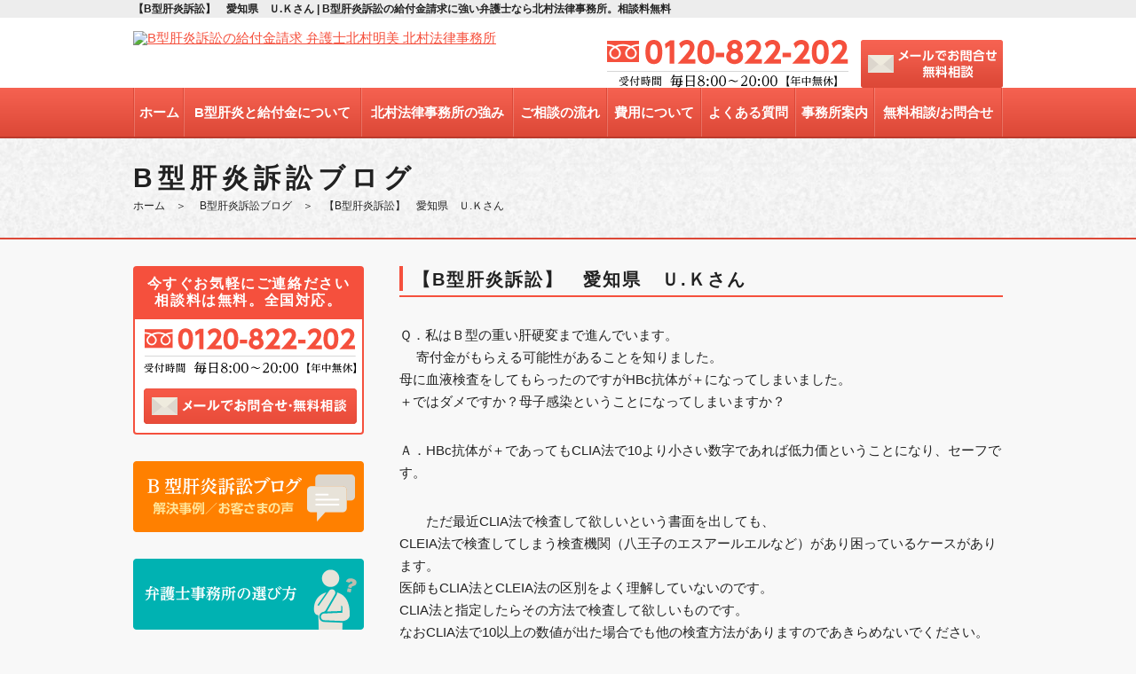

--- FILE ---
content_type: text/html; charset=UTF-8
request_url: http://b-kan.jp/blog/3263
body_size: 6354
content:
<!DOCTYPE html PUBLIC "-//W3C//DTD XHTML 1.0 Transitional//EN" "http://www.w3.org/TR/xhtml1/DTD/xhtml1-transitional.dtd">
<html xmlns="http://www.w3.org/1999/xhtml">
<head profile="http://gmpg.org/xfn/1">
<meta http-equiv="Content-Type" content="text/html; charset=UTF-8" />
<meta http-equiv="X-UA-Compatible" content="IE=edge" />
<meta name="viewport" content="initial-scale=1.0" />
<title>【B型肝炎訴訟】　愛知県　Ｕ.Ｋさん | B型肝炎訴訟の給付金請求なら | 弁護士北村明美 全国対応の北村法律事務所</title>
<meta name="description" content="【B型肝炎訴訟】　愛知県　Ｕ.Ｋさん | B型肝炎訴訟の給付金請求なら | 弁護士北村明美 全国対応の北村法律事務所 Ｑ．私はＢ型の重い肝硬変まで進んでいます。　  寄付金がもらえる可能性があることを知りました。    母に血液検査をしてもらったのですがHBc抗体が＋になってしまいました。    ＋ではダメですか？母" />
<meta name="keywords" content="【B型肝炎訴訟】　愛知県　Ｕ.Ｋさん , B型肝炎訴訟,給付金請求,弁護士,北村法律事務所" />
<link rel="alternate" type="application/rss+xml" title="RSS 2.0" href="http://b-kan.jp/feed" />
<link rel="stylesheet" type="text/css" href="/css/style.css" />
<script type="text/javascript" src="/js/jquery.min.js"></script>
<script type="text/javascript" src="/js/jquery.cookie.js"></script>
<script type="text/javascript" src="/js/jquery.sidr.min.js"></script>
<script type="text/javascript" src="/js/jquery.matchHeight.js"></script>
<script type="text/javascript" src="/js/share.js"></script>
<meta name='robots' content='max-image-preview:large' />
<link rel='dns-prefetch' href='//s.w.org' />
<link rel="alternate" type="application/rss+xml" title="B型肝炎訴訟の給付金請求なら | 弁護士北村明美 全国対応の北村法律事務所 &raquo; 【B型肝炎訴訟】　愛知県　Ｕ.Ｋさん のコメントのフィード" href="http://b-kan.jp/blog/3263/feed" />
<script type="text/javascript">
window._wpemojiSettings = {"baseUrl":"https:\/\/s.w.org\/images\/core\/emoji\/13.1.0\/72x72\/","ext":".png","svgUrl":"https:\/\/s.w.org\/images\/core\/emoji\/13.1.0\/svg\/","svgExt":".svg","source":{"concatemoji":"http:\/\/b-kan.jp\/wp\/wp-includes\/js\/wp-emoji-release.min.js?ver=5.9.12"}};
/*! This file is auto-generated */
!function(e,a,t){var n,r,o,i=a.createElement("canvas"),p=i.getContext&&i.getContext("2d");function s(e,t){var a=String.fromCharCode;p.clearRect(0,0,i.width,i.height),p.fillText(a.apply(this,e),0,0);e=i.toDataURL();return p.clearRect(0,0,i.width,i.height),p.fillText(a.apply(this,t),0,0),e===i.toDataURL()}function c(e){var t=a.createElement("script");t.src=e,t.defer=t.type="text/javascript",a.getElementsByTagName("head")[0].appendChild(t)}for(o=Array("flag","emoji"),t.supports={everything:!0,everythingExceptFlag:!0},r=0;r<o.length;r++)t.supports[o[r]]=function(e){if(!p||!p.fillText)return!1;switch(p.textBaseline="top",p.font="600 32px Arial",e){case"flag":return s([127987,65039,8205,9895,65039],[127987,65039,8203,9895,65039])?!1:!s([55356,56826,55356,56819],[55356,56826,8203,55356,56819])&&!s([55356,57332,56128,56423,56128,56418,56128,56421,56128,56430,56128,56423,56128,56447],[55356,57332,8203,56128,56423,8203,56128,56418,8203,56128,56421,8203,56128,56430,8203,56128,56423,8203,56128,56447]);case"emoji":return!s([10084,65039,8205,55357,56613],[10084,65039,8203,55357,56613])}return!1}(o[r]),t.supports.everything=t.supports.everything&&t.supports[o[r]],"flag"!==o[r]&&(t.supports.everythingExceptFlag=t.supports.everythingExceptFlag&&t.supports[o[r]]);t.supports.everythingExceptFlag=t.supports.everythingExceptFlag&&!t.supports.flag,t.DOMReady=!1,t.readyCallback=function(){t.DOMReady=!0},t.supports.everything||(n=function(){t.readyCallback()},a.addEventListener?(a.addEventListener("DOMContentLoaded",n,!1),e.addEventListener("load",n,!1)):(e.attachEvent("onload",n),a.attachEvent("onreadystatechange",function(){"complete"===a.readyState&&t.readyCallback()})),(n=t.source||{}).concatemoji?c(n.concatemoji):n.wpemoji&&n.twemoji&&(c(n.twemoji),c(n.wpemoji)))}(window,document,window._wpemojiSettings);
</script>
<style type="text/css">
img.wp-smiley,
img.emoji {
	display: inline !important;
	border: none !important;
	box-shadow: none !important;
	height: 1em !important;
	width: 1em !important;
	margin: 0 0.07em !important;
	vertical-align: -0.1em !important;
	background: none !important;
	padding: 0 !important;
}
</style>
	<link rel='stylesheet' id='wp-block-library-css'  href='http://b-kan.jp/wp/wp-includes/css/dist/block-library/style.min.css?ver=5.9.12' type='text/css' media='all' />
<style id='global-styles-inline-css' type='text/css'>
body{--wp--preset--color--black: #000000;--wp--preset--color--cyan-bluish-gray: #abb8c3;--wp--preset--color--white: #ffffff;--wp--preset--color--pale-pink: #f78da7;--wp--preset--color--vivid-red: #cf2e2e;--wp--preset--color--luminous-vivid-orange: #ff6900;--wp--preset--color--luminous-vivid-amber: #fcb900;--wp--preset--color--light-green-cyan: #7bdcb5;--wp--preset--color--vivid-green-cyan: #00d084;--wp--preset--color--pale-cyan-blue: #8ed1fc;--wp--preset--color--vivid-cyan-blue: #0693e3;--wp--preset--color--vivid-purple: #9b51e0;--wp--preset--gradient--vivid-cyan-blue-to-vivid-purple: linear-gradient(135deg,rgba(6,147,227,1) 0%,rgb(155,81,224) 100%);--wp--preset--gradient--light-green-cyan-to-vivid-green-cyan: linear-gradient(135deg,rgb(122,220,180) 0%,rgb(0,208,130) 100%);--wp--preset--gradient--luminous-vivid-amber-to-luminous-vivid-orange: linear-gradient(135deg,rgba(252,185,0,1) 0%,rgba(255,105,0,1) 100%);--wp--preset--gradient--luminous-vivid-orange-to-vivid-red: linear-gradient(135deg,rgba(255,105,0,1) 0%,rgb(207,46,46) 100%);--wp--preset--gradient--very-light-gray-to-cyan-bluish-gray: linear-gradient(135deg,rgb(238,238,238) 0%,rgb(169,184,195) 100%);--wp--preset--gradient--cool-to-warm-spectrum: linear-gradient(135deg,rgb(74,234,220) 0%,rgb(151,120,209) 20%,rgb(207,42,186) 40%,rgb(238,44,130) 60%,rgb(251,105,98) 80%,rgb(254,248,76) 100%);--wp--preset--gradient--blush-light-purple: linear-gradient(135deg,rgb(255,206,236) 0%,rgb(152,150,240) 100%);--wp--preset--gradient--blush-bordeaux: linear-gradient(135deg,rgb(254,205,165) 0%,rgb(254,45,45) 50%,rgb(107,0,62) 100%);--wp--preset--gradient--luminous-dusk: linear-gradient(135deg,rgb(255,203,112) 0%,rgb(199,81,192) 50%,rgb(65,88,208) 100%);--wp--preset--gradient--pale-ocean: linear-gradient(135deg,rgb(255,245,203) 0%,rgb(182,227,212) 50%,rgb(51,167,181) 100%);--wp--preset--gradient--electric-grass: linear-gradient(135deg,rgb(202,248,128) 0%,rgb(113,206,126) 100%);--wp--preset--gradient--midnight: linear-gradient(135deg,rgb(2,3,129) 0%,rgb(40,116,252) 100%);--wp--preset--duotone--dark-grayscale: url('#wp-duotone-dark-grayscale');--wp--preset--duotone--grayscale: url('#wp-duotone-grayscale');--wp--preset--duotone--purple-yellow: url('#wp-duotone-purple-yellow');--wp--preset--duotone--blue-red: url('#wp-duotone-blue-red');--wp--preset--duotone--midnight: url('#wp-duotone-midnight');--wp--preset--duotone--magenta-yellow: url('#wp-duotone-magenta-yellow');--wp--preset--duotone--purple-green: url('#wp-duotone-purple-green');--wp--preset--duotone--blue-orange: url('#wp-duotone-blue-orange');--wp--preset--font-size--small: 13px;--wp--preset--font-size--medium: 20px;--wp--preset--font-size--large: 36px;--wp--preset--font-size--x-large: 42px;}.has-black-color{color: var(--wp--preset--color--black) !important;}.has-cyan-bluish-gray-color{color: var(--wp--preset--color--cyan-bluish-gray) !important;}.has-white-color{color: var(--wp--preset--color--white) !important;}.has-pale-pink-color{color: var(--wp--preset--color--pale-pink) !important;}.has-vivid-red-color{color: var(--wp--preset--color--vivid-red) !important;}.has-luminous-vivid-orange-color{color: var(--wp--preset--color--luminous-vivid-orange) !important;}.has-luminous-vivid-amber-color{color: var(--wp--preset--color--luminous-vivid-amber) !important;}.has-light-green-cyan-color{color: var(--wp--preset--color--light-green-cyan) !important;}.has-vivid-green-cyan-color{color: var(--wp--preset--color--vivid-green-cyan) !important;}.has-pale-cyan-blue-color{color: var(--wp--preset--color--pale-cyan-blue) !important;}.has-vivid-cyan-blue-color{color: var(--wp--preset--color--vivid-cyan-blue) !important;}.has-vivid-purple-color{color: var(--wp--preset--color--vivid-purple) !important;}.has-black-background-color{background-color: var(--wp--preset--color--black) !important;}.has-cyan-bluish-gray-background-color{background-color: var(--wp--preset--color--cyan-bluish-gray) !important;}.has-white-background-color{background-color: var(--wp--preset--color--white) !important;}.has-pale-pink-background-color{background-color: var(--wp--preset--color--pale-pink) !important;}.has-vivid-red-background-color{background-color: var(--wp--preset--color--vivid-red) !important;}.has-luminous-vivid-orange-background-color{background-color: var(--wp--preset--color--luminous-vivid-orange) !important;}.has-luminous-vivid-amber-background-color{background-color: var(--wp--preset--color--luminous-vivid-amber) !important;}.has-light-green-cyan-background-color{background-color: var(--wp--preset--color--light-green-cyan) !important;}.has-vivid-green-cyan-background-color{background-color: var(--wp--preset--color--vivid-green-cyan) !important;}.has-pale-cyan-blue-background-color{background-color: var(--wp--preset--color--pale-cyan-blue) !important;}.has-vivid-cyan-blue-background-color{background-color: var(--wp--preset--color--vivid-cyan-blue) !important;}.has-vivid-purple-background-color{background-color: var(--wp--preset--color--vivid-purple) !important;}.has-black-border-color{border-color: var(--wp--preset--color--black) !important;}.has-cyan-bluish-gray-border-color{border-color: var(--wp--preset--color--cyan-bluish-gray) !important;}.has-white-border-color{border-color: var(--wp--preset--color--white) !important;}.has-pale-pink-border-color{border-color: var(--wp--preset--color--pale-pink) !important;}.has-vivid-red-border-color{border-color: var(--wp--preset--color--vivid-red) !important;}.has-luminous-vivid-orange-border-color{border-color: var(--wp--preset--color--luminous-vivid-orange) !important;}.has-luminous-vivid-amber-border-color{border-color: var(--wp--preset--color--luminous-vivid-amber) !important;}.has-light-green-cyan-border-color{border-color: var(--wp--preset--color--light-green-cyan) !important;}.has-vivid-green-cyan-border-color{border-color: var(--wp--preset--color--vivid-green-cyan) !important;}.has-pale-cyan-blue-border-color{border-color: var(--wp--preset--color--pale-cyan-blue) !important;}.has-vivid-cyan-blue-border-color{border-color: var(--wp--preset--color--vivid-cyan-blue) !important;}.has-vivid-purple-border-color{border-color: var(--wp--preset--color--vivid-purple) !important;}.has-vivid-cyan-blue-to-vivid-purple-gradient-background{background: var(--wp--preset--gradient--vivid-cyan-blue-to-vivid-purple) !important;}.has-light-green-cyan-to-vivid-green-cyan-gradient-background{background: var(--wp--preset--gradient--light-green-cyan-to-vivid-green-cyan) !important;}.has-luminous-vivid-amber-to-luminous-vivid-orange-gradient-background{background: var(--wp--preset--gradient--luminous-vivid-amber-to-luminous-vivid-orange) !important;}.has-luminous-vivid-orange-to-vivid-red-gradient-background{background: var(--wp--preset--gradient--luminous-vivid-orange-to-vivid-red) !important;}.has-very-light-gray-to-cyan-bluish-gray-gradient-background{background: var(--wp--preset--gradient--very-light-gray-to-cyan-bluish-gray) !important;}.has-cool-to-warm-spectrum-gradient-background{background: var(--wp--preset--gradient--cool-to-warm-spectrum) !important;}.has-blush-light-purple-gradient-background{background: var(--wp--preset--gradient--blush-light-purple) !important;}.has-blush-bordeaux-gradient-background{background: var(--wp--preset--gradient--blush-bordeaux) !important;}.has-luminous-dusk-gradient-background{background: var(--wp--preset--gradient--luminous-dusk) !important;}.has-pale-ocean-gradient-background{background: var(--wp--preset--gradient--pale-ocean) !important;}.has-electric-grass-gradient-background{background: var(--wp--preset--gradient--electric-grass) !important;}.has-midnight-gradient-background{background: var(--wp--preset--gradient--midnight) !important;}.has-small-font-size{font-size: var(--wp--preset--font-size--small) !important;}.has-medium-font-size{font-size: var(--wp--preset--font-size--medium) !important;}.has-large-font-size{font-size: var(--wp--preset--font-size--large) !important;}.has-x-large-font-size{font-size: var(--wp--preset--font-size--x-large) !important;}
</style>
<link rel="https://api.w.org/" href="http://b-kan.jp/wp-json/" /><link rel="alternate" type="application/json" href="http://b-kan.jp/wp-json/wp/v2/posts/3263" /><link rel="canonical" href="http://b-kan.jp/blog/3263" />
<link rel='shortlink' href='http://b-kan.jp/?p=3263' />
<link rel="alternate" type="application/json+oembed" href="http://b-kan.jp/wp-json/oembed/1.0/embed?url=http%3A%2F%2Fb-kan.jp%2Fblog%2F3263" />
<link rel="alternate" type="text/xml+oembed" href="http://b-kan.jp/wp-json/oembed/1.0/embed?url=http%3A%2F%2Fb-kan.jp%2Fblog%2F3263&#038;format=xml" />
<style type="text/css">.recentcomments a{display:inline !important;padding:0 !important;margin:0 !important;}</style><link rel="icon" href="http://b-kan.jp/wp/wp-content/uploads/cropped-logo2-32x32.png" sizes="32x32" />
<link rel="icon" href="http://b-kan.jp/wp/wp-content/uploads/cropped-logo2-192x192.png" sizes="192x192" />
<link rel="apple-touch-icon" href="http://b-kan.jp/wp/wp-content/uploads/cropped-logo2-180x180.png" />
<meta name="msapplication-TileImage" content="http://b-kan.jp/wp/wp-content/uploads/cropped-logo2-270x270.png" />
<script type="text/javascript" src="http://b-kan.jp/wp/wp-content/themes/advantage_nagoya/yuga.js"></script>
<script>
  (function(i,s,o,g,r,a,m){i['GoogleAnalyticsObject']=r;i[r]=i[r]||function(){
  (i[r].q=i[r].q||[]).push(arguments)},i[r].l=1*new Date();a=s.createElement(o),
  m=s.getElementsByTagName(o)[0];a.async=1;a.src=g;m.parentNode.insertBefore(a,m)
  })(window,document,'script','https://www.google-analytics.com/analytics.js','ga');

  ga('create', 'UA-59877450-2', 'auto');
  ga('send', 'pageview');

</script>
<!-- Global site tag (gtag.js) - Google Ads: 1001400517 -->
<script async src="https://www.googletagmanager.com/gtag/js?id=AW-1001400517"></script>
<script>
  window.dataLayer = window.dataLayer || [];
  function gtag(){dataLayer.push(arguments);}
  gtag('js', new Date());

  gtag('config', 'AW-1001400517');
</script>
<script>
  gtag('config', 'AW-1001400517/v06eCKei_aUBEMXRwN0D', {
    'phone_conversion_number': '0120-822-202'
  });
</script>
<!-- Global site tag (gtag.js) - Google Ads: 1001400517 -->
<script async src="https://www.googletagmanager.com/gtag/js?id=AW-1001400517"></script>
<script>
  window.dataLayer = window.dataLayer || [];
  function gtag(){dataLayer.push(arguments);}
  gtag('js', new Date());

  gtag('config', 'AW-1001400517');
</script>

<script>
  gtag('config', 'AW-1001400517/--BcCLjz99UBEMXRwN0D', {
    'phone_conversion_number': '0120822202'
  });
</script>

<!-- Global site tag (gtag.js) - Google Analytics -->
<script async src="https://www.googletagmanager.com/gtag/js?id=UA-87578432-2"></script>
<script>
  window.dataLayer = window.dataLayer || [];
  function gtag(){dataLayer.push(arguments);}
  gtag('js', new Date());

  gtag('config', 'UA-87578432-2');
</script>

</head>
<body>
<div id="container">
<header id="header">
<div class="h1">
<h1>【B型肝炎訴訟】　愛知県　Ｕ.Ｋさん | B型肝炎訴訟の給付金請求に強い弁護士なら北村法律事務所。相談料無料</h1>
</div>
<a class="open" href="#aside"><img src="/images/common/menu.png" width="40" height="40" alt="メニュー" /></a>
<div class="in">
<div id="logo"><a href="http://b-kan.jp/"><img src="/images/common/logo.png" alt="B型肝炎訴訟の給付金請求 弁護士北村明美 北村法律事務所 " width="404" height="65" /></a></div>
<div id="global">
<ul>
<li><img src="/images/common/tel.png" width="272" height="54" alt="0120-822-202" /></li>
<li><a href="/contact/"><img src="/images/common/mail.png" width="160" height="54" alt="メールでお問合せ・無料相談" /></a></li>
</ul>
</div>
</div>
<div id="navwrap">
<ul id="nav">
<li><a href="http://b-kan.jp/">ホーム</a></li>
<li><a href="/about">B型肝炎と給付金について</a>
<ul>
<li><a href="/about/feature">B型肝炎給付金請求制度の特徴</a></li>
<li><a href="/about/check">B型肝炎給付金診断</a></li>
<li><a href="/about/detail">B型肝給付金の内容</a></li>
<li><a href="/about/litigation">B型肝炎訴訟について</a></li>
<li><a href="/about/receive">B型肝炎訴訟給付金を受け取るには</a></li>
<li><a href="/about/choice">弁護士事務所の選び方</a></li>
</ul>
</li>
<li><a href="/advantage">北村法律事務所の強み</a></li>
<li><a href="/flow">ご相談の流れ</a></li>
<li><a href="/fee">費用について</a></li>
<li><a href="/faq">よくある質問</a></li>
<li><a href="/office">事務所案内</a></li>
<li><a href="/contact">無料相談/お問合せ</a></li>
</ul>
</div>
</header>
	<div id="title">
<div class="in">
<h2>B型肝炎訴訟ブログ</h2>
<div id="bread">
<a href="http://b-kan.jp/">ホーム</a>　＞　
<a href="http://b-kan.jp/category/blog">B型肝炎訴訟ブログ</a>　＞　【B型肝炎訴訟】　愛知県　Ｕ.Ｋさん</div>
</div>
</div>

<section id="main">
<div id="contents">

	    <article class="article">

            <h3 class="st">【B型肝炎訴訟】　愛知県　Ｕ.Ｋさん</h3>
              <p>Ｑ．私はＢ型の重い肝硬変まで進んでいます。<br />
　  寄付金がもらえる可能性があることを知りました。<br />
    母に血液検査をしてもらったのですがHBc抗体が＋になってしまいました。<br />
    ＋ではダメですか？母子感染ということになってしまいますか？</p>
<p>Ａ．HBc抗体が＋であってもCLIA法で10より小さい数字であれば低力価ということになり、セーフです。</p>
<p>　　ただ最近CLIA法で検査して欲しいという書面を出しても、<br />
    CLEIA法で検査してしまう検査機関（八王子のエスアールエルなど）があり困っているケースがあります。<br />
    医師もCLIA法とCLEIA法の区別をよく理解していないのです。<br />
    CLIA法と指定したらその方法で検査して欲しいものです。<br />
    なおCLIA法で10以上の数値が出た場合でも他の検査方法がありますのであきらめないでください。</p>
              <div class="btn"><a href="http://b-kan.jp/">ホームへ</a></div>
</article>
      </div>
  <aside id="aside">
<h4>今すぐお気軽にご連絡ださい<br />
相談料は無料。全国対応。</h4>
<div class="box"><a href="/contact"><img src="/images/common/contact.png" width="240" height="108" alt="メールでお問合せ・無料相談" /></a></div>
<p><a href="/category/blog"><img src="/images/common/blog.png" width="260" height="80" alt="B型肝炎訴訟ブログ" /></a></p>
<p><a href="/about/choice"><img src="/images/common/choice.png" width="260" height="80" alt="弁護士事務所の選び方" /></a></p>
<h4>アクセスマップ</h4>
<div class="box">
<iframe src="https://www.google.com/maps/embed?pb=!1m18!1m12!1m3!1d13044.078620468657!2d136.88554631992375!3d35.18106265724893!2m3!1f0!2f0!3f0!3m2!1i1024!2i768!4f13.1!3m3!1m2!1s0x600376cf35294c55%3A0x53db376cbfc091!2z44CSNDUxLTAwNDEg5oSb55-l55yM5ZCN5Y-k5bGL5biC6KW_5Yy65bmF5LiL77yR5LiB55uu77yR4oiS77yS77yZ!5e0!3m2!1sja!2sjp!4v1472030076276" width="240" height="240" frameborder="0" style="border:0" allowfullscreen></iframe>
<p><strong>北村法律事務所 弁護士北村明美</strong><br />
〒451-0041<br />
愛知県名古屋市西区幅下一丁目１番29号<br />
名古屋堀川ビル3階</p>
<p><a href="/office/"><img src="/images/common/office.png" width="240" height="40" alt="事務所案内" /></a></p>
</div>
</aside></section>
  
<footer id="footer">
<div id="pagetop"><a href="#container"><img src="/images/common/pt.png" width="44" height="44" alt="ページの先頭へ戻る" /></a></div>
<div class="in">
<ul>
<li><img src="/images/common/fcatch.png" width="429" height="75" alt="まずはお気軽にご連絡ください。" /></li>
<li><img src="/images/common/tel2.png" width="312" height="62" alt="0120-822-202" /></li>
<li><a href="/contact"><img src="/images/common/mail2.png" width="184" height="63" alt="メールでお問合せ・無料相談" /></a></li>
</ul>
<dl>
<dt><a href="/">ホーム</a></dt>
</dl>
<dl>
<dt><a href="/about">B型肝炎と給付金について</a></dt>
<dd><a href="/about/feature">B型肝炎給付金請求制度の特徴</a></dd>
<dd><a href="/about/check">B型肝炎給付金診断</a></dd>
<dd><a href="/about/detail">B型肝給付金の内容</a></dd>
<dd><a href="/about/litigation">B型肝炎訴訟について</a></dd>
<dd><a href="/about/receive">B型肝炎訴訟給付金を受け取るには</a></dd>
<dd><a href="/about/choice">弁護士事務所の選び方</a></dd>
</dl>
<dl>
<dt><a href="/advantage">北村法律事務所の強み</a></dt>
<dt><a href="/flow">ご相談の流れ</a></dt>
<dt><a href="/fee">費用について</a></dt>
<dt><a href="/faq">よくある質問</a></dt>
<dt><a href="/office">事務所案内</a></dt>
<dt><a href="/contact">無料相談/お問合せ</a></dt>
</dl>
<dl>
<dt><a href="/category/voice">解決事例・お客さまの声</a></dt>
<dt><a href="/category/blog/bgata">B型肝炎情報ブログ</a></dt>
<dt><a href="/privacy">個人情報保護方針</a></dt>
</dl>
<h4>B型肝炎訴訟 給付金請求 北村法律事務所 弁護士北村明美</h4>
</div>
<div class="footerlink">
<div class="gopc"><img src="/images/common/pc.png" alt="PCサイトはこちら" class="spimg" /></div>
<div class="gosp"><img src="/images/common/sp.png" alt="スマホサイトはこちら" /></div>
<address>Copyright &copy; 2016 KITAMURA LAW OFFICE All Rights Reserved.</address>
</div>
</footer>

<div id="floatingmenu">
<a class="open" href="#aside"><img src="/images/common/menu.png" width="40" height="40" alt="メニュー" /></a>
<ul>
<li><a href="/contact"><img src="/images/common/fmail.png" alt="お見積り・お問合せ" width="90" height="40" /></a></li>
<li><a href="tel:0120822202"><img src="/images/common/ftel.png" alt="0120-822-202" width="125" height="40" /></a></li>
</ul>
<a class="pt" href="#container"><img src="/images/common/fpt.png" width="40" height="40" alt="このページのトップへ" /></a>
</div>

</div>
</body>
</html>


--- FILE ---
content_type: text/css
request_url: http://b-kan.jp/css/style_pc.css
body_size: 3673
content:
@charset "utf-8";
/*reset*/
/*******************************************************************/
body,div,dl,dt,dd,ul,ol,li,h1,h2,h3,h4,h5,h6,a,pre,form,fieldset,input,select,textarea,p,blockquote { margin: 0; padding: 0; -moz-box-sizing: border-box; -webkit-box-sizing: border-box; -o-box-sizing: border-box; -ms-box-sizing: border-box;}
address,caption,cite,code,dfn,em,strong,th,var { font-style: normal;}
table { border-collapse: collapse; border-spacing: 0;}
object,embed { vertical-align: top;}
hr,legend { display: none;}
h1,h2,h3,h4,h5,h6 { font-size: 100%;}
img { border: 0; vertical-align: middle;}
li { list-style: none;}
a { color: #F5503D; text-decoration: underline;}
a:hover { color: #DC4837; text-decoration: none;}


.gopc { display: none; padding: 10px; text-align: center; cursor: pointer;}
.gosp { display: none; padding: 10px; text-align: center; cursor: pointer;}
.sp { display: none;}
.spimg { width: 100%; height: auto;}
.open { display: none;}
#floatingmenu { display: none;}


/*LAYOUT*/
/*******************************************************************/
body { background: #F8F8F8; text-align: center;}
body,input,textarea,select,h1,h2,h3,h4,h5,h6 { font-family: Arial, "Hiragino Kaku Gothic ProN", Osaka, メイリオ, Meiryo, 'ＭＳ Ｐゴシック', 'MS PGothic', sans-serif; color: #222;}
#container { min-width: 980px; text-align: left; font-size: 15px; line-height: 1;}
.h1 h1, .in, #nav, #main { position: relative; width: 980px; margin: 0 auto; text-align: left;}


/*HEADER*/
/*******************************************************************/
#header { position: relative; background: #FFF;}
.h1 { background: #EDEDED;}
#header h1 { font-size: 12px; line-height: 20px;}
#header #logo { float: left; padding: 15px 0;}
#global { float: right; padding-top: 25px;}
#global li { display: inline-block; padding-left: 10px; vertical-align: middle;}
#navwrap { clear:both; border-bottom: #BB3B2D solid 2px;
background: -webkit-gradient(linear, left top, left bottom, color-stop(1.00, #DC4837), color-stop(0.00, #F66251));
background: -webkit-linear-gradient(#F66251, #DC4837);
background: -moz-linear-gradient(#F66251, #DC4837);
background: -o-linear-gradient(#F66251, #DC4837);
background: -ms-linear-gradient(#F66251, #DC4837);
background: linear-gradient(#F66251, #DC4837);}
#nav { display: table; text-align: center; border-left: #DC4837 solid 1px; border-right: rgba(255,255,255,.2) solid 1px;}
#nav li { position: relative; display: table-cell; border-right: #DC4837 solid 1px; border-left: rgba(255,255,255,.2) solid 1px;}
#nav li a { display: block; padding: 20px 2px; text-decoration: none; font-weight: bold; color: #FFF;}
#nav li a:hover, #nav li a.on { background: #BB3B2D; color: #FFF;}
#nav li ul { display: none; position: absolute; top: 56px; left: -2px; border: #F5503D solid 1px; z-index: 100;}
#nav li ul li { display: block; width: 300px; border: none;}
#nav li ul li a { display: block; min-height: auto; padding: 10px; background: #FFF; border-bottom: #F5503D solid 1px; text-decoration: none; color: #F5503D;}


/*FOOTER*/
/*******************************************************************/
#footer { clear: both; position: relative; background: #FFF; border-top: #DC4837 solid 2px;}
#footer .in { text-align: center;}
#footer a { text-decoration: none; color: #333;}
#footer #pagetop { display: none; position: fixed; bottom: 20px; right: 20px;}
#footer ul { margin-bottom: 30px; padding: 30px 0; text-align: center; border-bottom: #D6D6D6 solid 1px;}
#footer ul:after { content: ''; display: block; clear: both;}
#footer li { float: left; padding-left: 25px;}
#footer li:first-child { padding-left: 0;}
#footer dl { display: inline-block; padding: 0 15px; text-align: left; vertical-align: top;}
#footer dt { padding-bottom: 10px; margin-bottom: 15px; border-bottom: #A8A8A8 dotted 1px;}
#footer dt a { display: block; padding-left: 20px; background: url(../images/common/farr.png) 0 0 no-repeat;}
#footer dd { padding: 0 10px 10px;}
#footer dd a { display: block; padding-left: 10px; background: url(../images/common/dot.png) 0 center no-repeat;}
#footer h4 { margin-top: 30px; padding: 30px; border-top: #D6D6D6 solid 1px; font-size: 30px;}
.footerlink { padding: 15px 0; background: #E3E3E3; text-align: center;}
address { font-size: 11px;}


/*aside*/
/*******************************************************************/
#aside { float: left; width: 260px;}
#aside h4 { clear: both; padding: 10px 0; text-align: center; background: #F5503D; font-size: 16px; line-height: 1.2; letter-spacing: 0.1em; color: #FFF; -moz-border-radius: 4px 4px 0 0; -webkit-border-radius: 4px 4px 0 0; border-radius: 4px 4px 0 0;}
#aside h4 a { text-decoration: none; color: #FFF;}
#aside .box { margin-bottom: 30px; background: #FFF; border: #F5503D solid 2px; -moz-border-radius: 0 0 4px 4px; -webkit-border-radius: 0 0 4px 4px; border-radius: 0 0 4px 4px;}
#aside p { padding-bottom: 30px;}
#aside .box { padding: 10px;}
#aside .box p { padding: 10px 0 0;}
#aside ul { margin-bottom: 20px; background: #EDEDED; border: #DDD solid 1px; -moz-border-radius: 0 0 4px 4px; -webkit-border-radius: 0 0 4px 4px; border-radius: 0 0 4px 4px;}
#aside li { margin: 10px 10px 0; line-height: 1;}
#aside li:last-child { margin-bottom: 10px;}
#aside li a { display: block; padding: 8px; background: #FFF; text-decoration: none; font-size: 13px; color: #222;}
#aside li a:hover, #aside li a.on { background: #F5503D; color: #FFF;}


/*CONTENTS*/
/*******************************************************************/
#main { padding: 30px 0 60px; line-height: 1.7;}
#contents { float: right; width: 680px;}
#contents p { padding-bottom: 30px;}
.btn { margin-bottom: 30px; text-align: center;}
.btn a { display: inline-block; margin: 0 auto; padding: 15px 15px 15px 30px; border: #F5503D solid 2px; text-decoration: none; font-size: 18px; font-weight: bold; line-height: 1; -moz-border-radius: 4px; -webkit-border-radius: 4px; border-radius: 4px;
background: url(../images/common/arr.png) 15px center no-repeat, -webkit-gradient(linear, left top, left bottom, color-stop(1.00, #E5E5E5), color-stop(0.00, #fff));
background: url(../images/common/arr.png) 15px center no-repeat, -webkit-linear-gradient(#fff, #E5E5E5);
background: url(../images/common/arr.png) 15px center no-repeat, -moz-linear-gradient(#fff, #E5E5E5);
background: url(../images/common/arr.png) 15px center no-repeat, -o-linear-gradient(#fff, #E5E5E5);
background: url(../images/common/arr.png) 15px center no-repeat, -ms-linear-gradient(#fff, #E5E5E5);
background: url(../images/common/arr.png) 15px center no-repeat, linear-gradient(#fff, #E5E5E5);}
.mb0 { margin-bottom: 0!important;}
.mb30 { margin-bottom: 30px!important;}


/*top*/
#catch { background: #FFF url(../images/top/catch.png) 0 bottom repeat-x; border-bottom: #DC4837 solid 2px;}
#catch .in { padding: 20px 0; background: url(../images/top/img.png) right center no-repeat;}
#catch h3 { padding: 10px 0;}
.news dl { margin-bottom: 30px;}
.news dt { float: left; clear: left; width: 120px; padding: 10px 5px 10px 18px; background: url(../images/common/arr.png) 0 center no-repeat; font-size: 13px; color: #878787;}
.news dd { padding: 10px 0 10px 130px; border-bottom: #A8A8A8 dotted 1px;}
.reason { margin-bottom: 30px; padding-top: 10px; box-shadow: 2px 2px 0 rgba(0,0,0,.2); -moz-border-radius: 4px; -webkit-border-radius: 4px; border-radius: 4px;
background: -webkit-gradient(linear, left top, left bottom, color-stop(1.00, #E5E5E5), color-stop(0.00, #fff));
background: -webkit-linear-gradient(#fff, #E5E5E5);
background: -moz-linear-gradient(#fff, #E5E5E5);
background: -o-linear-gradient(#fff, #E5E5E5);
background: -ms-linear-gradient(#fff, #E5E5E5);
background: linear-gradient(#fff, #E5E5E5);}
.reason h3 { margin: 0 10px 10px; padding: 5px; text-align: center; background-color: #fffdb8; border: #A8A8A8 solid 1px; font-size: 22px; color: #F00; -moz-border-radius: 4px; -webkit-border-radius: 4px; border-radius: 4px;}
.reason h4 { padding: 10px 0; line-height: 1.2;}
.reason ul { display: table; width: 100%;}
.reason li { display: table-cell; padding: 10px 5px; text-align: center; vertical-align: middle; border-right: #DDD solid 1px; border-left: #FFF solid 1px;}
.reason li:last-child { border-right: none;}
.reason li p { padding: 0!important; font-size: 12px; line-height: 1.2!important;}
.orange { color: #F4503D!important;}
.green { color: #008C8C!important;}
.lblue { color: #41AACC!important;}
.lgreen { color: #20A539!important;}
.check { margin-bottom: 30px; padding: 0 3px 3px; background: #F5503D; -moz-border-radius: 4px; -webkit-border-radius: 4px; border-radius: 4px;}
.check h3 { padding: 30px 0 10px; text-align: center; font-size: 28px; font-family: "ヒラギノ明朝 Pro W3", "Hiragino Mincho Pro", "ＭＳ Ｐ明朝", "MS PMincho", serif; color: #FFF;}
.check p { text-align: center; color: #FFF;}
.check ul { display: table; width: 100%; background: url(../images/common/lattice.png) 0 0 repeat;}
.check ul:last-child { border-top: #CCC solid 1px;}
.check li { display: table-cell; padding: 19px 10px 20px 75px; vertical-align: top; background: url(../images/top/check.png) 15px 20px no-repeat; font-size: 16px; font-weight: bold; line-height: 1.2;}
.check ul.first li { padding-bottom: 0;}
.check ul:last-child li:last-child { padding-left: 0; background: none;}
.list { display: table; table-layout: fixed; width: 100%;}
.list li { display: table-cell; padding: 0 5px 15px 5px;}
.list li:first-child { padding-left: 0;}
.list li:last-child { padding-right: 0;}
.list .box { text-align: center; border: #CCC solid 1px;}
.list h4 { margin-bottom: 10px; padding: 10px; font-size: 16px; color: #FFF;}
.list .benefits { clear: both; display: inline-block; padding: 4px 10px; background: #F5503D; font-size: 13px; color: #FFF;}
.list strong { font-size: 22px; color: #F5503D;}
.list p { padding: 0 5px 10px!important; font-size: 13px; font-weight: bold;}
.listlarge h4 { font-size: 20px;}
.listlarge strong { font-size: 34px;}
.splist { display: none;}
.bg_red { background: #F00!important;}
.bg_green { background: #0C0!important;}
.bg_blue { background: #09F!important;}
.bg_dgreen { background: #00B2B2!important;}
.bg_purple { background: #8FAFDF!important;}
.feature { margin-bottom: 30px;}
.feature li { margin-bottom: 10px; padding: 20px; background: #F5503D; -moz-border-radius: 4px; -webkit-border-radius: 4px; border-radius: 4px;}
.feature h5 { padding-bottom: 20px; font-size: 20px; line-height: 1.2; color: #FFF;}
.feature p { padding: 10px!important; background: #FFF;}


/*PAGE*/
#title { padding: 30px 0; background: url(../images/common/title.jpg) 0 0 repeat; border-bottom: #DC4837 solid 2px;}
#title h2 { padding-bottom: 10px; font-size: 30px; letter-spacing: 0.2em; text-shadow: 2px 2px 4px rgba(255,255,255,1.00);}
#bread { font-size: 12px;}
#bread a { text-decoration: none; color: #222;}

.st { margin-bottom: 30px; padding: 3px 0 6px 15px; background: url(../images/common/bar.png) 0 bottom no-repeat; border-bottom: #F5503D solid 2px; font-size: 20px; line-height: 1.2; letter-spacing: 0.1em; color: #222;}
.st a { text-decoration: none; color: #222;}
.st span { font-size: 14px; letter-spacing: 0;}
.st2 { margin-bottom: 15px; padding: 4px 0 4px 10px; border-left: #F5503D solid 4px; font-size: 16px; line-height: 1.2; letter-spacing: 0.1em;  color: #F5503D;}
.sub { clear: both; display: inline-block; margin-bottom: 10px; padding: 5px 15px; background: #F5503D; font-size: 18px; letter-spacing: 0.1em; color: #FFF; -moz-border-radius: 4px; -webkit-border-radius: 4px; border-radius: 4px;}
.sub a { text-decoration: none; color: #FFF;}
.sub2 { padding-bottom: 5px; font-size: 18px; letter-spacing: 0.1em; color: #D25133;}
.sub3 { margin-bottom: 10px; padding: 4px; background-color: #fffdb8;}

.ul, .ol { margin: 0 0 15px 30px;}
.ol li { padding-bottom: 10px; list-style: decimal;}
.ul li { padding-bottom: 10px; list-style: disc;}

.ts { width: 100%; margin-bottom: 30px; background: #FFF;}
.ts th, .ts td { padding: 10px; border: #CCC solid 1px; vertical-align: top;}
.ts th { width: 200px; text-align: left; background: url(../images/common/th.png) 0 0 repeat;}
.ts th span { float: right;}
input, select, textarea { margin: 2px; padding: 1%;}
textarea { width: 99%;}
.width th { width: auto;}
.width th, .width td { vertical-align: middle;}
.width th.price { width: 100px;}

.center { text-align: center;}
.fr { float: right; width: 49%; padding: 0 0 15px 15px;}
.fl { float: left; width: 49%; padding: 0 15px 15px 0;}
.fl img, .fr img { width: auto; max-width: 100%; height: auto;}
.clear { clear: both;}
.right { text-align: right;}

.article { clear: both; margin-bottom: 30px; padding-bottom: 30px; border-bottom: #CCC dotted 1px;}
.article:after { content: ''; display: block; clear: both;}
.date { padding-bottom: 10px; text-align: right; color: #999;}

.arrow li { display: table; width: 100%; margin-bottom: 20px; background: #FFF; border: #F5503D solid 4px; -moz-border-radius: 4px; -webkit-border-radius: 4px; border-radius: 4px;}
.arrow li a { display: table-cell; width: 85%; padding: 10px 20px 10px 60px; vertical-align: middle; background: url(../images/common/arrow.png) 20px center no-repeat; font-size: 20px; font-weight: bold; text-decoration: none; color: #F5503D;}
.arrow li div.icon { display: table-cell; padding: 10px 0; text-align: center; vertical-align: middle;}

#check-box { position: relative; overflow: hidden; text-align: center; background-color: #fefdee; border: solid 1px #cbc9c9;}
#check-box h2 { color: #fff; font-size: 20px; background-color: #F5503D; padding: 10px 0;}
.check-inner { display: block; padding: 80px 30px;}
.check-question { font-size: 18px; font-weight: bold;}
.check-question span { font-size: 20px; font-weight: bold; color: #F5503D;}
.yesno li { display: inline-block; width: 40%; margin: 0 3%; font-size: 30px; font-weight: bold; -moz-border-radius: 4px; -webkit-border-radius: 4px; border-radius: 4px;}
.yesno li.yes { background: #008C8C;}
.yesno li.no { background: #8FAFDF;}
.yesno li a { display: block; padding: 5px; text-decoration: none; color: #FFF;}

.choice-box { clear: both; display: table; margin-bottom: 30px;}
.choice-box div { display: table-cell; vertical-align: middle;}
.choice-image { width: 20%; text-align: center;}
.choice-txt { padding: 20px 0 20px 20px; border-left: #DDD solid 1px;}
.choice-txt p { padding-bottom: 0!important;}
.line-yellow { background-color: #fffdb8;}

.point dt { display: inline-block; margin-bottom: 5px; padding: 30px 0 5px; border-bottom: #F5503D solid 1px; font-family: "ヒラギノ明朝 Pro W3", "Hiragino Mincho Pro", "ＭＳ Ｐ明朝", "MS PMincho", serif; font-weight: bold; line-height: 1.2;}
.point dt span { display: inline-block; padding-left: 5px; font-size: 30px; color: #F5503D;}
.point dd { padding-bottom: 20px; font-size: 26px; font-weight: bold; color: #F5503D;}
.point dd.inline { display: inline-block; padding-left: 10px;}

.en-list { margin-bottom: 30px;}
.en-list li { margin-bottom: 10px; padding-left: 1em; text-indent: -1em; list-style-type: lower-latin; list-style-position: inside; color: #F5503D;}
.en-list li span { color: #222;}
.fee h4 { margin-bottom: 15px; border: #F5503D solid 2px; font-size: 18px; color: #F5503D;}
.fee ul { table-layout: fixed;}
.fee li { vertical-align: top;}
.fee li p { font-size: 15px;}
.fee li p strong { font-size: 60px;}
.fee li p span { display: block; padding-bottom: 5px; font-size: 20px; font-weight: bold;}
.fee li p span.min { font-size: 12px; font-weight: normal;}

.flow > li { position: relative; margin-bottom: 50px; padding: 20px 20px 0; border: #EDEDED solid 5px;}
.flow li:after { content: ''; display: block; position: absolute; bottom: -15px; left: 0; right: 0; width: 0; height: 0; margin: auto; border-style: solid; border-width: 15px 15px 0 15px; border-color: #F5503D transparent transparent transparent;}
.flow li:last-child:after { display: none;}

.ds { margin-bottom: 30px;}
.ds dt { float: left; clear: left; width: 100px; padding: 5px 5px 5px 0; font-weight: bold;}
.ds dd { padding: 5px 0 5px 110px; border-bottom: #A8A8A8 dotted 1px;}
.map { margin-bottom: 10px; border: #EDEDED solid 5px;}


@media only screen and (max-width: 640px) {
.gosp { display: block;}
}

--- FILE ---
content_type: text/css
request_url: http://b-kan.jp/css/style_sp.css
body_size: 3371
content:
@charset "utf-8";
/*reset*/
/*******************************************************************/
body,div,dl,dt,dd,ul,ol,li,h1,h2,h3,h4,h5,h6,pre,form,fieldset,input,select,textarea,p,blockquote { margin: 0; padding: 0; -moz-box-sizing: border-box; -webkit-box-sizing: border-box; -o-box-sizing: border-box; -ms-box-sizing: border-box;}
address,caption,cite,code,dfn,em,strong,th,var { font-style: normal;}
table { border-collapse: collapse; border-spacing: 0;}
object,embed { vertical-align: top;}
hr,legend { display: none;}
h1,h2,h3,h4,h5,h6 { font-size: 100%;}
img { border: 0; vertical-align: middle;}
li { list-style: none;}
a { color: #F5503D; text-decoration: underline;}
a:hover { color: #DC4837; text-decoration: none;}


.gopc { display: block; padding: 0 10px 10px; text-align: center; cursor: pointer;}
.gosp { display: none; padding: 10px; text-align: center; cursor: pointer;}
.spimg { width: 100%; height: auto;}
.pc { display: none;}
.open { display: block; position: absolute; top: 5px; left: 5px; z-index: 9999;}
.sidr { display: none; position: absolute; position: fixed; top: 0; width: 280px!important; height: 100%; background: #F5F5F5!important; border-right: #F5503D solid 1px; overflow-x: none; overflow-y: auto; z-index: 999999;}
.sidr.left { left: -280px; right: auto;}
#floatingmenu { position: fixed; bottom: 0; width: 100%; height: 80px; text-align: center; box-shadow: 0 0 6px rgba(0,0,0,.4); background: #EDEDED; z-index: 9999;}
#floatingmenu ul { padding: 5px 40px 0;}
#floatingmenu li { display: inline-block;}
#floatingmenu .pt { position: absolute; top: 5px; right: 5px;}


/*LAYOUT*/
/*******************************************************************/
body { background: #F8F8F8; text-align: center;}
body,input,textarea,select,h1,h2,h3,h4,h5,h6 { font-family: Arial, "Hiragino Kaku Gothic ProN", Osaka, メイリオ, Meiryo, 'ＭＳ Ｐゴシック', 'MS PGothic', sans-serif; color: #222;}
#container { width: 100%; text-align: left; font-size: 15px; line-height: 1;}


/*HEADER*/
/*******************************************************************/
#header { position: relative; height: 50px; background: #FFF; border-bottom: #DC4837 solid 1px;}
.h1 { display: none;}
#header #logo { text-align: center; padding: 5px 0 0 40px;}
#header #logo img { width: auto; height: 40px;}
#global { display: none;}
#navwrap { display: none;}


/*FOOTER*/
/*******************************************************************/
#footer { clear: both; position: relative; background: #FFF; border-top: #DC4837 solid 2px;}
#footer a { text-decoration: none; color: #333;}
#footer #pagetop { display: none!important;}
#footer ul { margin-bottom: 20px; padding: 20px 0 10px; text-align: center; border-bottom: #D6D6D6 solid 2px;}
#footer li { padding: 0 10px 10px;}
#footer li img { width: auto; max-width: 100%; height: auto;}
#footer dl { padding: 0 10px 10px;}
#footer dt { padding-bottom: 10px; margin-bottom: 10px; border-bottom: #A8A8A8 dotted 1px;}
#footer dt a { display: block; padding-left: 20px; background: url(../images/common/farr.png) 0 0 no-repeat;}
#footer dd { padding: 0 10px 5px;}
#footer dd a { display: block; padding-left: 10px; background: url(../images/common/dot.png) 0 center no-repeat;}
#footer dd br { display: none;}
#footer h4 { margin-top: 10px; padding: 10px; border-top: #D6D6D6 solid 2px; font-size: 16px;}
.footerlink { padding: 15px 0 100px; background: #E3E3E3; text-align: center;}
address { font-size: 11px;}


/*aside*/
/*******************************************************************/
#aside { display: none;}
#aside h4 { clear: both; padding: 10px 0; text-align: center; background: #F5503D; font-size: 16px; line-height: 1.2; letter-spacing: 0.1em; color: #FFF;}
#aside h4 a { text-decoration: none; color: #FFF;}
#aside .box { margin-bottom: 30px; background: #FFF; border: #F5503D solid 2px;}
#aside p { padding-bottom: 30px; text-align: center;}
#aside .box { padding: 10px;}
#aside .box p { padding: 10px 0 0;}
#aside ul { margin-bottom: 20px; background: #EDEDED; border: #DDD solid 1px;}
#aside li { margin: 10px 10px 0; line-height: 1;}
#aside li:last-child { margin-bottom: 10px;}
#aside li a { display: block; padding: 8px; background: #FFF; text-decoration: none; color: #222;}
#aside li a:hover, #aside li a.on { background: #F5503D; color: #FFF;}
#aside ul ul { margin-bottom: 0;}
#aside li li { font-size: 12px;}


/*CONTENTS*/
/*******************************************************************/
#main { padding: 20px 10px;}
#contents p { padding-bottom: 15px; line-height: 1.7;}
#contents img { width: auto; max-width: 100%; height: auto;}
.btn { margin-bottom: 30px; text-align: center;}
.btn a { display: inline-block; margin: 0 auto; padding: 10px 15px 10px 30px; border: #F5503D solid 2px; text-decoration: none; font-size: 16px; font-weight: bold; line-height: 1; -moz-border-radius: 4px; -webkit-border-radius: 4px; border-radius: 4px;
background: url(../images/common/arr.png) 15px center no-repeat, -webkit-gradient(linear, left top, left bottom, color-stop(1.00, #E5E5E5), color-stop(0.00, #fff));
background: url(../images/common/arr.png) 15px center no-repeat, -webkit-linear-gradient(#fff, #E5E5E5);
background: url(../images/common/arr.png) 15px center no-repeat, -moz-linear-gradient(#fff, #E5E5E5);
background: url(../images/common/arr.png) 15px center no-repeat, -o-linear-gradient(#fff, #E5E5E5);
background: url(../images/common/arr.png) 15px center no-repeat, -ms-linear-gradient(#fff, #E5E5E5);
background: url(../images/common/arr.png) 15px center no-repeat, linear-gradient(#fff, #E5E5E5);}
.mb0 { margin-bottom: 0!important;}
.mb30 { margin-bottom: 30px!important;}


/*top*/
#catch { background: #FFF url(../images/top/catch.png) 0 top repeat-x; border-bottom: #DC4837 solid 2px;}
#catch .in { padding: 10px 10px 80%; text-align: center; background: url(../images/top/img.png) center bottom no-repeat; background-size: 120% auto;}
#catch h3 { padding: 10px 0;}
#catch img { width: auto; max-width: 100%; height: auto;}
.news dl { margin-bottom: 30px;}
.news dt { padding-left: 18px; background: url(../images/common/arr.png) 0 center no-repeat; font-size: 13px; color: #878787;}
.news dd { margin-bottom: 10px; padding: 10px 0; border-bottom: #A8A8A8 dotted 1px;}
.reason { margin-bottom: 30px; padding-top: 5px; box-shadow: 2px 2px 0 rgba(0,0,0,.2); -moz-border-radius: 4px; -webkit-border-radius: 4px; border-radius: 4px;
background: -webkit-gradient(linear, left top, left bottom, color-stop(1.00, #E5E5E5), color-stop(0.00, #fff));
background: -webkit-linear-gradient(#fff, #E5E5E5);
background: -moz-linear-gradient(#fff, #E5E5E5);
background: -o-linear-gradient(#fff, #E5E5E5);
background: -ms-linear-gradient(#fff, #E5E5E5);
background: linear-gradient(#fff, #E5E5E5);}
.reason h3 { margin: 0 5px 5px; padding: 10px; text-align: center; background-color: #fffdb8; border: #A8A8A8 solid 1px; font-size: 20px; color: #F00; -moz-border-radius: 4px; -webkit-border-radius: 4px; border-radius: 4px;}
.reason h4 { padding: 10px 0; line-height: 1.2;}
.reason li { padding: 10px 5px; text-align: center; vertical-align: middle; border-bottom: #DDD solid 1px; border-top: #FFF solid 1px;}
.reason li:last-child { border-bottom: none;}
.reason li p { padding: 0!important; font-size: 12px; line-height: 1.2!important;}
.orange { color: #F4503D!important;}
.green { color: #008C8C!important;}
.lblue { color: #41AACC!important;}
.lgreen { color: #20A539!important;}
.check { margin-bottom: 30px; padding: 0 3px 3px; background: #F5503D; -moz-border-radius: 4px; -webkit-border-radius: 4px; border-radius: 4px;}
.check h3 { padding: 20px 0 10px; text-align: center; font-size: 20px; font-family: "ヒラギノ明朝 Pro W3", "Hiragino Mincho Pro", "ＭＳ Ｐ明朝", "MS PMincho", serif; line-height: 1.4; color: #FFF;}
.check p { text-align: center; color: #FFF;}
.check ul { width: 100%; background: url(../images/common/lattice.png) 0 0 repeat;}
.check ul:last-child { border-top: #CCC solid 1px;}
.check li { min-height: 63px; padding: 19px 10px 20px 75px; background: url(../images/top/check.png) 15px 20px no-repeat; font-size: 16px; font-weight: bold; line-height: 1.2;}
.check li br { display: none;}
.check ul:last-child li:last-child { padding-left: 20px; background: none;}
.list li { padding: 0 0 5px;}
.list .box { text-align: center; border: #CCC solid 1px;}
.list h4 { margin-bottom: 10px; padding: 10px; vertical-align: middle; font-size: 16px; color: #FFF;}
.list h4 br { display: none;}
.list .benefits { clear: both; display: inline-block; padding: 4px 10px; background: #F5503D; font-size: 13px; color: #FFF;}
.list strong { font-size: 22px; color: #F5503D;}
.list p { padding: 0 5px 10px!important; font-size: 13px; font-weight: bold;}
.listlarge h4 { font-size: 20px;}
.listlarge strong { font-size: 34px;}
.pclist { display: none;}
.bg_red { background: #F00;}
.bg_green { background: #0C0;}
.bg_blue { background: #09F;}
.bg_dgreen { background: #00B2B2;}
.bg_purple { background: #8FAFDF;}
.feature { margin-bottom: 30px;}
.feature li { margin-bottom: 10px; padding: 20px 10px 10px; background: #F5503D; -moz-border-radius: 4px; -webkit-border-radius: 4px; border-radius: 4px;}
.feature h5 { padding-bottom: 20px; font-size: 16px; line-height: 1.2; color: #FFF;}
.feature p { padding: 10px!important; background: #FFF;}


/*PAGE*/
#title { padding: 30px 10px; background: url(../images/common/title.jpg) 0 0 repeat; border-bottom: #DC4837 solid 2px; line-height: 1.2;}
#title h2 { padding-bottom: 10px; font-size: 30px; text-shadow: 2px 2px 4px rgba(255,255,255,1.00);}
#bread { font-size: 12px;}
#bread a { text-decoration: none; color: #222;}

.st { margin-bottom: 30px; padding: 3px 0 6px 15px; background: url(../images/common/bar.png) 0 bottom no-repeat; border-bottom: #F5503D solid 2px; font-size: 18px; line-height: 1.2; color: #222;}
.st a { text-decoration: none; color: #222;}
.st span { font-size: 14px; letter-spacing: 0;}
.sub { clear: both; display: inline-block; margin-bottom: 10px; padding: 5px 15px; background: #F5503D; font-size: 16px; color: #FFF; -moz-border-radius: 4px; -webkit-border-radius: 4px; border-radius: 4px;}
.sub a { text-decoration: none; color: #FFF;}
.sub2 { padding-bottom: 5px; font-size: 16px; color: #D25133;}

.ul, .ol { margin: 0 0 15px 30px;}
.ol li { padding-bottom: 10px; list-style: decimal;}
.ul li { padding-bottom: 10px; list-style: disc;}

.ts { width: 100%; margin-bottom: 30px; background: #FFF; border-bottom: #CCC solid 1px; line-height: 1.5;}
.ts th, .ts td { display: block; border: #CCC solid 1px; border-bottom: none; vertical-align: top;}
.ts th { padding: 5px; text-align: left; background: url(../images/common/th.png) 0 0 repeat;}
.ts th span { float: right;}
.ts td { padding: 5px 5px 20px;}
input, select, textarea { margin: 2px; padding: 1%;}
input[type="text"], textarea { width: 99%;}
.width th, .width td { display: table-cell; padding: 5px; vertical-align: middle;}
.width th.price { width: 80px;}

.center { text-align: center;}
.fr, .fl { padding: 0 0 15px; text-align: center;}
.clear { clear: both;}
.right { text-align: right;}

.article { clear: both; margin-bottom: 30px; padding-bottom: 30px; border-bottom: #CCC dotted 1px;}
.article:after { content: ''; display: block; clear: both;}
.date { padding-bottom: 10px; text-align: right; color: #999;}

.arrow li { display: table; width: 100%; margin-bottom: 20px; background: #FFF; border: #F5503D solid 4px; -moz-border-radius: 4px; -webkit-border-radius: 4px; border-radius: 4px;}
.arrow li a { display: table-cell; width: 80%; padding: 10px 20px 10px 50px; vertical-align: middle; background: url(../images/common/arrow.png) 10px center no-repeat; font-size: 20px; font-weight: bold; text-decoration: none; color: #F5503D;}
.arrow li div.icon { display: table-cell; padding: 10px 10px 10px 0; text-align: center; vertical-align: middle;}

#check-box { position: relative; overflow: hidden; text-align: center; background-color: #fefdee; border: solid 1px #cbc9c9;}
#check-box h2 { color: #fff; font-size: 20px; background-color: #F5503D; padding: 10px 0;}
.check-inner { display: block; padding: 50px 30px;}
.check-question { font-size: 18px; font-weight: bold;}
.check-question span { font-size: 20px; font-weight: bold; color: #F5503D;}
.yesno li { display: inline-block; width: 40%; margin: 0 3%; font-size: 30px; font-weight: bold; -moz-border-radius: 4px; -webkit-border-radius: 4px; border-radius: 4px;}
.yesno li.yes { background: #008C8C;}
.yesno li.no { background: #8FAFDF;}
.yesno li a { display: block; padding: 5px; text-decoration: none; color: #FFF;}

.choice-box { clear: both; margin-bottom: 30px;}
.choice-image { padding-bottom: 5px; text-align: center;}
.choice-txt { padding: 20px 0; border-top: #DDD solid 1px;}
.choice-txt p { padding-bottom: 0!important;}
.line-yellow { background-color: #fffdb8;}

.point dt { display: inline-block; margin-bottom: 5px; padding-bottom: 5px; border-bottom: #F5503D solid 1px; font-family: "ヒラギノ明朝 Pro W3", "Hiragino Mincho Pro", "ＭＳ Ｐ明朝", "MS PMincho", serif; font-weight: bold; line-height: 1.2;}
.point dt span { display: inline-block; padding-left: 5px; font-size: 30px; color: #F5503D;}
.point dd { padding-bottom: 20px; font-size: 22px; font-weight: bold; color: #F5503D;}

.en-list li { margin-bottom: 10px; padding-left: 1em; text-indent: -1em; list-style-type: lower-latin; list-style-position: inside; color: #F5503D;}
.en-list li span { color: #222;}
.fee h4 { margin-bottom: 5px; border: #F5503D solid 2px; font-size: 18px; color: #F5503D;}
.fee ul { table-layout: fixed;}
.fee li { vertical-align: top;}
.fee li p { font-size: 15px;}
.fee li p strong { font-size: 60px;}
.fee li p span { display: block; padding-bottom: 5px; font-size: 20px; font-weight: bold;}
.fee li p span.min { font-size: 12px; font-weight: normal;}

.flow > li { position: relative; margin-bottom: 30px; padding: 10px 10px 0; border: #EDEDED solid 5px;}
.flow li:after { content: ''; display: block; position: absolute; bottom: -15px; left: 0; right: 0; width: 0; height: 0; margin: auto; border-style: solid; border-width: 15px 15px 0 15px; border-color: #F5503D transparent transparent transparent;}
.flow li:last-child:after { display: none;}

.ds { margin-bottom: 30px; text-align: left;}
.ds dt { padding: 10px 0 0; font-weight: bold;}
.ds dd { padding: 10px 0 10px 10px; border-bottom: #A8A8A8 dotted 1px;}
.map { margin-bottom: 10px; border: #EDEDED solid 5px;}

--- FILE ---
content_type: application/javascript
request_url: http://b-kan.jp/js/share.js
body_size: 1257
content:
$(document).ready(function(){
    var flag = false;
    var min_width = 640;
    $('.listarea').addClass('pclist').clone(true).insertAfter('.listarea').removeClass('pclist').addClass('splist');
    $('.splist').html(
        $('.splist li').sort(function(b, a) {
            return parseInt($(b).attr('id'), 10) - parseInt($(a).attr('id'), 10);
        })
    ).wrapInner('<ul class="list"></ul>');
    
    function check(){
        if($('html').width() < min_width){
            if(!flag){
                $('.open').sidr({
                    name: 'aside',
                    source: '#navwrap, #aside',
                    renaming: false
                });
            }
            $('#aside').addClass('sidr');
            $('.sidr #nav').css('display','block');
            $.sidr('close', 'aside');
            flag = true;
        }else{
            $('.sidr #nav').css('display','none');
            $('#aside').removeClass('sidr').css('display','block');
        }
    }
    $(document).mouseup(function(e){
        var asideflg = $('.sidr');
        if(!asideflg.is(e.target) && asideflg.has(e.target).length === 0 && $('#aside').hasClass('sidr')){ $.sidr('close', 'aside'); }
    });
    $(window).load(function(){
        if(!$.cookie('bkanGoPc')){ check(); }
    });
    $(window).resize(function(){
        if(!$.cookie('bkanGoPc')){ check(); }
    });
    
    
    if($.cookie('bkanGoPc')){
        $("link[rel='stylesheet']").each(function(){
            var csslink = $(this).attr('href');
            $(this).attr('href', csslink.replace(/style.css/g, 'style_pc.css'));
        });
        $("meta[name='viewport']").attr('content', 'width=device-width, maximum-scale=1.0, user-scalable=yes');
        $('.gosp').css('display', 'block');
    }   
    $('.gopc').click(function(){
        $.cookie('bkanGoPc', 1, { expires: 7, path: '/' });
        $("link[rel='stylesheet']").each(function(){
            var csslink = $(this).attr('href');
            $(this).attr('href', csslink.replace(/style.css/g, 'style_pc.css'));
        });
        $("meta[name='viewport']").attr('content', 'width=device-width, maximum-scale=1.0, user-scalable=yes');
        $('.gosp').css('display', 'block');
        location.href = '';
    });
    $('.gosp').click(function(){
        $.removeCookie('bkanGoPc', { path: '/' });
        $("link[rel='stylesheet']").each(function(){
            var csslink = $(this).attr('href');
            $(this).attr('href', csslink.replace(/style_pc.css/g, 'style.css'));
        });
        $("meta[name='viewport']").attr('content', 'initial-scale=1.0');
        location.href = '';
    });
    
    
    $(window).bind('scroll', function() {
        if($(this).scrollTop() > 50) { 
            $('#pagetop').fadeIn(500);
        }else{
            $('#pagetop').fadeOut(500);
        }
        var scrollHeight = $(document).height();
        var scrollPosition = $(window).height() + $(window).scrollTop();
        var footHeight = $('#footer').height();
        if(scrollHeight - scrollPosition  <= footHeight){
            $('#pagetop').css({ position:'absolute', top:-44, bottom:'auto'});
        }else{
		    $('#pagetop').css({ position:'fixed', top:'auto', bottom:0});
		}
	});
    
    
    $('#nav li:has(ul)').hover(function(){
		$('ul', this).stop().slideDown(300);
	},function(){
		$('ul', this).stop().slideUp(300);
	});
    
    
    $('.list li .img').matchHeight();
    $('.list li h4').matchHeight();
    $('.list li .box').matchHeight();
    
    
    $('a img:not(#header p a img)').hover(function(){
		$(this).fadeTo(10, 0.6);
	},function(){
		$(this).fadeTo(300, 1.0);
	});
    
    
    $(document).on('click','a[href*=#]:not(#open)',function(){
        if(location.pathname.replace(/^\//,'') === this.pathname.replace(/^\//,'') && location.hostname === this.hostname){
            var target = $(this.hash);
            target = target.length ? target : $('[name=' + this.hash.slice(1) +']');
            if(target.length){
                $('html,body').animate({scrollTop: target.offset().top}, 500, 'swing');
                return false;
            }
        }
    });
});

--- FILE ---
content_type: text/plain
request_url: https://www.google-analytics.com/j/collect?v=1&_v=j102&a=717136013&t=pageview&_s=1&dl=http%3A%2F%2Fb-kan.jp%2Fblog%2F3263&ul=en-us%40posix&dt=%E3%80%90B%E5%9E%8B%E8%82%9D%E7%82%8E%E8%A8%B4%E8%A8%9F%E3%80%91%E3%80%80%E6%84%9B%E7%9F%A5%E7%9C%8C%E3%80%80%EF%BC%B5.%EF%BC%AB%E3%81%95%E3%82%93%20%7C%20B%E5%9E%8B%E8%82%9D%E7%82%8E%E8%A8%B4%E8%A8%9F%E3%81%AE%E7%B5%A6%E4%BB%98%E9%87%91%E8%AB%8B%E6%B1%82%E3%81%AA%E3%82%89%20%7C%20%E5%BC%81%E8%AD%B7%E5%A3%AB%E5%8C%97%E6%9D%91%E6%98%8E%E7%BE%8E%20%E5%85%A8%E5%9B%BD%E5%AF%BE%E5%BF%9C%E3%81%AE%E5%8C%97%E6%9D%91%E6%B3%95%E5%BE%8B%E4%BA%8B%E5%8B%99%E6%89%80&sr=1280x720&vp=1280x720&_u=IEBAAEABAAAAACAAI~&jid=996033615&gjid=221724474&cid=1378679377.1768938574&tid=UA-59877450-2&_gid=1040516015.1768938574&_r=1&_slc=1&z=1110041265
body_size: -447
content:
2,cG-HN1CJS3TGP